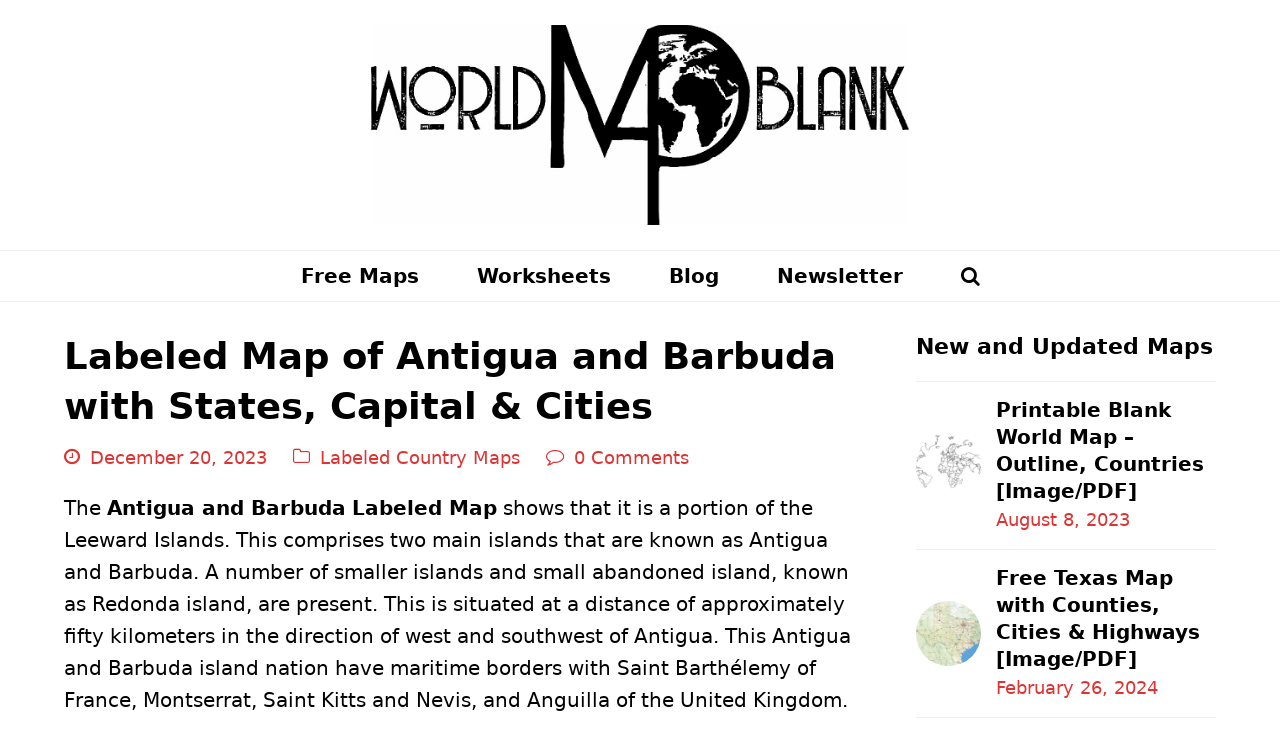

--- FILE ---
content_type: text/html; charset=UTF-8
request_url: https://worldmapblank.com/labeled-antigua-and-barbuda-map/
body_size: 10801
content:
<!DOCTYPE html>
<html lang="en-US" class="wpex-color-scheme-default">
<head>
	
<!-- Google tag (gtag.js) -->
<script async src="https://www.googletagmanager.com/gtag/js?id=G-NBF1HQ9T5Z"></script>
<script>
  window.dataLayer = window.dataLayer || [];
  function gtag(){dataLayer.push(arguments);}
  gtag('js', new Date());

  gtag('config', 'G-NBF1HQ9T5Z');
</script>

<meta charset="UTF-8">
<link rel="profile" href="http://gmpg.org/xfn/11">
<title>Labeled Map of Antigua and Barbuda with States, Capital &#038; Cities &#8211; World Map Blank</title>
<meta name='robots' content='max-image-preview:large' />
	<style>img:is([sizes="auto" i], [sizes^="auto," i]) { contain-intrinsic-size: 3000px 1500px }</style>
	<meta name="generator" content="Total WordPress Theme v5.11.1">
<meta name="viewport" content="width=device-width, initial-scale=1">
<link rel="alternate" type="application/rss+xml" title="World Map Blank &raquo; Feed" href="https://worldmapblank.com/feed/" />
<link rel="alternate" type="application/rss+xml" title="World Map Blank &raquo; Comments Feed" href="https://worldmapblank.com/comments/feed/" />
<link rel="alternate" type="application/rss+xml" title="World Map Blank &raquo; Labeled Map of Antigua and Barbuda with States, Capital &#038; Cities Comments Feed" href="https://worldmapblank.com/labeled-antigua-and-barbuda-map/feed/" />
<link rel="preload" href="https://worldmapblank.com/wp-content/themes/Total/assets/lib/ticons/fonts/ticons.woff2" type="font/woff2" as="font" crossorigin><link rel='stylesheet' id='contact-form-7-css' href='https://worldmapblank.com/wp-content/plugins/contact-form-7/includes/css/styles.css?ver=6.1.4' media='all' />
<link rel='stylesheet' id='wpex-style-css' href='https://worldmapblank.com/wp-content/themes/Total/style.css?ver=5.11.1' media='all' />
<link rel='stylesheet' id='wpex-mobile-menu-breakpoint-max-css' href='https://worldmapblank.com/wp-content/themes/Total/assets/css/wpex-mobile-menu-breakpoint-max.css?ver=5.11.1' media='only screen and (max-width:959px)' />
<link rel='stylesheet' id='wpex-mobile-menu-breakpoint-min-css' href='https://worldmapblank.com/wp-content/themes/Total/assets/css/wpex-mobile-menu-breakpoint-min.css?ver=5.11.1' media='only screen and (min-width:960px)' />
<link rel='stylesheet' id='ticons-css' href='https://worldmapblank.com/wp-content/themes/Total/assets/lib/ticons/css/ticons.min.css?ver=1.0.1' media='all' />
<link rel='stylesheet' id='vcex-shortcodes-css' href='https://worldmapblank.com/wp-content/themes/Total/assets/css/vcex-shortcodes.css?ver=5.11.1' media='all' />
<link rel='stylesheet' id='newsletter-css' href='https://worldmapblank.com/wp-content/plugins/newsletter/style.css?ver=9.1.1' media='all' />
<link rel="https://api.w.org/" href="https://worldmapblank.com/wp-json/" /><link rel="alternate" title="JSON" type="application/json" href="https://worldmapblank.com/wp-json/wp/v2/posts/1016" /><link rel="EditURI" type="application/rsd+xml" title="RSD" href="https://worldmapblank.com/xmlrpc.php?rsd" />
<meta name="generator" content="WordPress 6.8.2" />
<link rel="canonical" href="https://worldmapblank.com/labeled-antigua-and-barbuda-map/" />
<link rel='shortlink' href='https://worldmapblank.com/?p=1016' />
<link rel="alternate" title="oEmbed (JSON)" type="application/json+oembed" href="https://worldmapblank.com/wp-json/oembed/1.0/embed?url=https%3A%2F%2Fworldmapblank.com%2Flabeled-antigua-and-barbuda-map%2F" />
<link rel="alternate" title="oEmbed (XML)" type="text/xml+oembed" href="https://worldmapblank.com/wp-json/oembed/1.0/embed?url=https%3A%2F%2Fworldmapblank.com%2Flabeled-antigua-and-barbuda-map%2F&#038;format=xml" />
<link rel="icon" href="https://worldmapblank.com/wp-content/uploads/2023/05/cropped-Logo-World-Map-Blank-Icon-32x32.jpg" sizes="32x32" />
<link rel="icon" href="https://worldmapblank.com/wp-content/uploads/2023/05/cropped-Logo-World-Map-Blank-Icon-192x192.jpg" sizes="192x192" />
<link rel="apple-touch-icon" href="https://worldmapblank.com/wp-content/uploads/2023/05/cropped-Logo-World-Map-Blank-Icon-180x180.jpg" />
<meta name="msapplication-TileImage" content="https://worldmapblank.com/wp-content/uploads/2023/05/cropped-Logo-World-Map-Blank-Icon-270x270.jpg" />
		<style id="wp-custom-css">
			body.single-product.woocommerce div.product div.product_meta{display:none !important}		</style>
		<style data-type="wpex-css" id="wpex-css">/*TYPOGRAPHY*/body{font-weight:400;font-style:normal;font-size:20px;color:#000000;text-transform:none}#site-logo .site-logo-text{font-weight:600;font-style:normal;font-size:28px;letter-spacing:15px;text-transform:uppercase}.main-navigation-ul .link-inner{font-weight:700;font-style:normal;font-size:1em}:root{--wpex-heading-font-weight:700}.theme-heading{color:#0a0a0a;margin:0 0 25px}@media(max-width:1024px){body{font-size:18px}.main-navigation-ul .link-inner{font-size:1em}}@media(max-width:959px){body{font-size:18px}.main-navigation-ul .link-inner{font-size:1em}}@media(max-width:767px){body{font-size:16px}.main-navigation-ul .link-inner{font-size:1em}}@media(max-width:479px){body{font-size:16px}.main-navigation-ul .link-inner{font-size:1em}}/*ADVANCED STYLING CSS*/@media only screen and (max-width:959px){body.has-mobile-menu #site-logo{margin-right:30px}}#site-logo .logo-img{max-height:200px;width:auto}/*CUSTOMIZER STYLING*/:root{--wpex-accent:#d61111;--wpex-accent-alt:#d61111;--wpex-text-1:#000000;--wpex-text-3:#dd3333;--wpex-link-color:#8224e3;--wpex-hover-heading-link-color:#8224e3;--wpex-hover-link-color:#8224e3;--wpex-hover-heading-link-color:#8224e3;--wpex-btn-padding:10px 20px;--wpex-btn-border-radius:0px;--wpex-btn-bg:#dd3333;--wpex-hover-btn-bg:#e07f0f;--wpex-site-logo-color:#000000;--wpex-hover-site-logo-color:#020202;--wpex-main-nav-height:50px;--wpex-main-nav-line-height:50px}.page-header-disabled:not(.has-overlay-header):not(.no-header-margin) #content-wrap{padding-top:30px}.page-header.wpex-supports-mods{padding-top:18px;padding-bottom:18px}.style-custom .wpex-social-share__link{color:#000000}.style-custom .wpex-social-share__link{background-color:#e07f0f}#site-scroll-top{min-width:40px;min-height:40px;font-size:24px;margin-right:20px;margin-bottom:20px;background-color:#efefef;color:#000000}#site-scroll-top:hover{background-color:#000000;color:#ffffff}:root,.boxed-main-layout.wpex-responsive #wrap{--wpex-container-width:1200px}.header-padding{padding-top:25px;padding-bottom:25px}.logo-padding{padding-top:0px;padding-bottom:0px}#site-logo-fa-icon{color:#000000}#site-logo-fa-icon,#site-logo-icon{margin-right:10px}#site-navigation-wrap{--wpex-main-nav-link-padding-x:10px;--wpex-main-nav-link-color:#000000;--wpex-hover-main-nav-link-color:#000000;--wpex-active-main-nav-link-color:#000000;--wpex-hover-main-nav-link-color:#d61111;--wpex-active-main-nav-link-color:#000000}.author-bio{background-color:#ffffff;margin:60px 0;border-width:1px 0}#footer-bottom{--wpex-link-decoration-line:underline;--wpex-hover-link-decoration-line:underline;background-color:#f7f7f7;color:#0a0a0a;--wpex-text-2:#0a0a0a;--wpex-text-3:#0a0a0a;--wpex-text-4:#0a0a0a;--wpex-link-color:#1e73be;--wpex-hover-link-color:#1e73be;--wpex-hover-link-color:#000000}</style></head>

<body class="wp-singular post-template-default single single-post postid-1016 single-format-standard wp-custom-logo wp-embed-responsive wp-theme-Total wpex-theme wpex-responsive full-width-main-layout no-composer wpex-live-site site-full-width content-right-sidebar has-sidebar post-in-category-countries post-in-category-labeled-map sidebar-widget-icons hasnt-overlay-header page-header-disabled wpex-mobile-toggle-menu-icon_buttons has-mobile-menu wpex-share-p-horizontal wpex-no-js">

	
<a href="#content" class="skip-to-content wpex-absolute wpex-opacity-0 wpex-no-underline">Skip to content</a>

	
	<span data-ls_id="#site_top" tabindex="-1"></span>
	<div id="outer-wrap" class="wpex-overflow-clip">

		
		<div id="wrap" class="wpex-clr">

			

	<header id="site-header" class="header-three dyn-styles wpex-print-hidden wpex-relative wpex-clr">

		
		<div id="site-header-inner" class="header-three-inner header-padding container wpex-relative wpex-h-100 wpex-py-30 wpex-clr">
<div id="site-logo" class="site-branding header-three-logo logo-padding wpex-table">
	<div id="site-logo-inner" class="wpex-table-cell wpex-align-middle wpex-clr"><a id="site-logo-link" href="https://worldmapblank.com/" rel="home" class="main-logo"><img src="https://worldmapblank.com/wp-content/uploads/2023/05/Logo-World-Map-Blank-Header-04.jpg" alt="World Map Blank" class="logo-img" width="640" height="200" data-no-retina data-skip-lazy fetchpriority="high"></a></div>

</div>

<div id="mobile-menu" class="wpex-mobile-menu-toggle show-at-mm-breakpoint wpex-flex wpex-items-center wpex-absolute wpex-top-50 -wpex-translate-y-50 wpex-right-0">
	<div class="wpex-inline-flex wpex-items-center">
						<a href="#" class="mobile-menu-toggle" role="button" aria-label="Toggle mobile menu" aria-expanded="false"><span class="mobile-menu-toggle__icon wpex-flex"><span class="wpex-hamburger-icon wpex-hamburger-icon--inactive wpex-hamburger-icon--animate" aria-hidden="true"><span></span></span></span></a>			</div>
</div></div>

		
<div id="site-navigation-wrap" class="navbar-style-three navbar-fixed-line-height fixed-nav hide-at-mm-breakpoint wpex-clr wpex-print-hidden">
	<nav id="site-navigation" class="navigation main-navigation main-navigation-three container wpex-relative wpex-clr" aria-label="Main menu"><ul id="menu-main" class="main-navigation-ul dropdown-menu wpex-dropdown-menu wpex-dropdown-menu--onhover"><li id="menu-item-83562" class="menu-item menu-item-type-post_type menu-item-object-page menu-item-home menu-item-has-children dropdown menu-item-83562"><a href="https://worldmapblank.com/"><span class="link-inner">Free Maps</span></a>
<ul class="sub-menu">
	<li id="menu-item-7798" class="menu-item menu-item-type-taxonomy menu-item-object-category menu-item-7798"><a href="https://worldmapblank.com/category/blank-map-of-world/"><span class="link-inner">Blank Maps</span></a></li>
	<li id="menu-item-7800" class="menu-item menu-item-type-taxonomy menu-item-object-category current-post-ancestor current-menu-parent current-post-parent menu-item-7800"><a href="https://worldmapblank.com/category/labeled-map/"><span class="link-inner">Labeled Maps</span></a></li>
	<li id="menu-item-23450" class="menu-item menu-item-type-taxonomy menu-item-object-category menu-item-23450"><a href="https://worldmapblank.com/category/world-map/"><span class="link-inner">World Maps</span></a></li>
	<li id="menu-item-7802" class="menu-item menu-item-type-taxonomy menu-item-object-category menu-item-7802"><a href="https://worldmapblank.com/category/map-of-continents/"><span class="link-inner">Continent Maps</span></a></li>
	<li id="menu-item-7803" class="menu-item menu-item-type-taxonomy menu-item-object-category menu-item-7803"><a href="https://worldmapblank.com/category/map-of-country/"><span class="link-inner">Country Maps</span></a></li>
	<li id="menu-item-23451" class="menu-item menu-item-type-taxonomy menu-item-object-category menu-item-23451"><a href="https://worldmapblank.com/category/usa-map/"><span class="link-inner">USA Maps</span></a></li>
	<li id="menu-item-7806" class="menu-item menu-item-type-taxonomy menu-item-object-category menu-item-7806"><a href="https://worldmapblank.com/category/river-map/"><span class="link-inner">River Maps</span></a></li>
	<li id="menu-item-7804" class="menu-item menu-item-type-taxonomy menu-item-object-category menu-item-7804"><a href="https://worldmapblank.com/category/mountain-map-of-world/"><span class="link-inner">Mountain Maps</span></a></li>
</ul>
</li>
<li id="menu-item-83565" class="menu-item menu-item-type-post_type menu-item-object-page menu-item-83565"><a href="https://worldmapblank.com/shop/"><span class="link-inner">Worksheets</span></a></li>
<li id="menu-item-86079" class="menu-item menu-item-type-taxonomy menu-item-object-category menu-item-86079"><a href="https://worldmapblank.com/category/blog/"><span class="link-inner">Blog</span></a></li>
<li id="menu-item-90211" class="menu-item menu-item-type-post_type menu-item-object-page menu-item-90211"><a href="https://worldmapblank.com/newsletter/"><span class="link-inner">Newsletter</span></a></li>
<li class="search-toggle-li menu-item wpex-menu-extra no-icon-margin"><a href="#" class="site-search-toggle search-overlay-toggle" role="button" aria-expanded="false" aria-controls="wpex-searchform-overlay" aria-label="Search"><span class="link-inner"><span class="wpex-menu-search-text wpex-hidden">Search</span><span class="wpex-menu-search-icon ticon ticon-search" aria-hidden="true"></span></span></a></li></ul></nav>
</div>


	</header>



			
			<main id="main" class="site-main wpex-clr">

				
	<div id="content-wrap" class="container wpex-clr">

		
		<div id="primary" class="content-area wpex-clr">

			
			<div id="content" class="site-content wpex-clr">

				
				
<article id="single-blocks" class="single-blog-article wpex-first-mt-0 wpex-clr">
<header class="single-blog-header wpex-mb-10">
	<h1 class="single-post-title entry-title wpex-text-3xl">Labeled Map of Antigua and Barbuda with States, Capital &#038; Cities</h1>
</header>
<ul class="meta wpex-text-sm wpex-text-3 wpex-mb-20 wpex-last-mr-0">    <li class="meta-date-modified"><span class="meta-icon ticon ticon-clock-o" aria-hidden="true"></span><time class="updated" datetime="2023-12-20">December 20, 2023</time></li>
<li class="meta-category"><span class="meta-icon ticon ticon-folder-o" aria-hidden="true"></span><a href="https://worldmapblank.com/category/political-maps/countries/" class="term-2705">Labeled Country Maps</a></li>
<li class="meta-comments comment-scroll"><span class="ticon ticon-comment-o" aria-hidden="true"></span><a href="https://worldmapblank.com/labeled-antigua-and-barbuda-map/#comments_reply" class="comments-link" >0 Comments</a></li></ul>

<div class="single-blog-content single-content entry wpex-mt-20 wpex-mb-40 wpex-clr"><p>The <strong>Antigua and Barbuda</strong> <strong>Labeled Map</strong> shows that it is a portion of the Leeward Islands. This comprises two main islands that are known as Antigua and Barbuda. A number of smaller islands and small abandoned island, known as Redonda island, are present. This is situated at a distance of approximately fifty kilometers in the direction of west and southwest of Antigua. This Antigua and Barbuda island nation have maritime borders with Saint Barthélemy of France, Montserrat, Saint Kitts and Nevis, and Anguilla of the United Kingdom. Antigua and Barbuda are islands being recognized as a sovereign state.</p>
<ul>
<li><span style="color: #ff6600;"><a style="color: #ff6600;" href="https://worldmapblank.com/world-map-with-continents/">World map with continents</a> </span></li>
<li><span style="color: #ff6600;"><a style="color: #ff6600;" href="https://worldmapblank.com/physical-world-map/">Physical world map</a> </span></li>
<li><span style="color: #ff6600;"><a style="color: #ff6600;" href="https://worldmapblank.com/political-world-map/">Political world map</a> </span></li>
<li><span style="color: #ff6600;"><a style="color: #ff6600;" href="https://worldmapblank.com/labeled-map-of-asia/">Labeled map of Asia</a> </span></li>
<li><span style="color: #ff6600;"><a style="color: #ff6600;" href="https://worldmapblank.com/labeled-map-of-africa/">Labeled map of Africa</a> </span></li>
<li><span style="color: #ff6600;"><a style="color: #ff6600;" href="https://worldmapblank.com/labeled-map-of-europe/">Labeled map of Europe</a> </span></li>
<li><span style="color: #ff6600;"><a style="color: #ff6600;" href="https://worldmapblank.com/labeled-map-of-antarctica/">Labeled map of Antarctica</a> </span></li>
<li><span style="color: #ff6600;"><a style="color: #ff6600;" href="https://worldmapblank.com/labeled-map-of-south-america/">Labeled map of South America</a> </span></li>
<li><span style="color: #ff6600;"><a style="color: #ff6600;" href="https://worldmapblank.com/world-time-zone-map/">World time zone map</a> </span></li>
<li><span style="color: #ff6600;"><a style="color: #ff6600;" href="https://worldmapblank.com/labeled-map-of-world/">Labeled map of World</a> </span></li>
<li><span style="color: #ff6600;"><a style="color: #ff6600;" href="https://worldmapblank.com/world-map-with-longitude-and-latitude/">World map with Latitude</a> </span></li>
<li><span style="color: #ff6600;"><a style="color: #ff6600;" href="https://worldmapblank.com/blank-map-of-world/">Blank map of world</a> </span></li>
<li><span style="color: #ff6600;"><a style="color: #ff6600;" href="https://worldmapblank.com/labeled-map-of-north-america/">Labeled map of North America</a> </span></li>
<li><span style="color: #ff6600;"><a style="color: #ff6600;" href="https://worldmapblank.com/blank-map-of-asia/">Blank map of Asia</a> </span></li>
<li><span style="color: #ff6600;"><a style="color: #ff6600;" href="https://worldmapblank.com/map-of-world-with-oceans/">World map with oceans</a> </span></li>
<li><span style="color: #ff6600;"><a style="color: #ff6600;" href="https://worldmapblank.com/world-map-poster/">World map poster</a></span></li>
</ul>
<p>Antigua and Barbuda islands are separated by thirty-nine miles. The existing and the latest population figures of Antigua and Barbuda are 97,929 people, updated as on Wednesday, July 15, 2020. As regards rivers in Antigua and Barbuda, it does not have any permanent rivers flowing on the island.</p>
<h2><strong>Labeled Map of Antigua and Barbuda</strong></h2>
<p>The area of this island is 108 square miles or 280 square kilometers. Most part of this island is undulating and low. However, in the western region of the island, there are volcanic rocks that rise up to a level of 1,330 feet or 405 meters, at Mount Obama, formerly named as Boggy Peak. Based on the most accurate figures available, it is seen that seventy-four percent of the population of Antigua and Barbuda follow the Christian religion. Other small religions followed, include non-Christians, Muslims, Hindus and Jews.</p>
<p><img fetchpriority="high" decoding="async" class="aligncenter wp-image-1176 size-large" src="https://worldmapblank.com/wp-content/uploads/2020/07/Labeled-Map-of-Antigua-Barbuda-1024x673.jpg" alt="Labeled Map of Antigua and Barbuda" width="1024" height="673" srcset="https://worldmapblank.com/wp-content/uploads/2020/07/Labeled-Map-of-Antigua-Barbuda-1024x673.jpg 1024w, https://worldmapblank.com/wp-content/uploads/2020/07/Labeled-Map-of-Antigua-Barbuda-300x197.jpg 300w, https://worldmapblank.com/wp-content/uploads/2020/07/Labeled-Map-of-Antigua-Barbuda-768x505.jpg 768w, https://worldmapblank.com/wp-content/uploads/2020/07/Labeled-Map-of-Antigua-Barbuda.jpg 1400w" sizes="(max-width: 1024px) 100vw, 1024px" /></p>
<p style="text-align: center;"><a href="https://worldmapblank.com/wp-content/uploads/2020/07/Labeled-Map-of-Antigua-Barbuda.pdf">PDF</a></p>
<h2><strong>Labeled Map of Antigua and Barbuda with States</strong></h2>
<p>As a part of labeled map of Antigua and Barbuda with states, the islands constitute an independent state in the region of Lesser Antilles. This is located in the eastern region of Caribbean Sea. These states of Antigua and Barbuda are located at the end of Leeward Islands Chain.</p>
<p><img decoding="async" class="aligncenter wp-image-1174 size-full" src="https://worldmapblank.com/wp-content/uploads/2020/07/Labeled-Map-of-Antigua-and-Barbuda-with-States.jpg" alt="Labeled Map of Antigua and Barbuda with States" width="1000" height="748" srcset="https://worldmapblank.com/wp-content/uploads/2020/07/Labeled-Map-of-Antigua-and-Barbuda-with-States.jpg 1000w, https://worldmapblank.com/wp-content/uploads/2020/07/Labeled-Map-of-Antigua-and-Barbuda-with-States-300x224.jpg 300w, https://worldmapblank.com/wp-content/uploads/2020/07/Labeled-Map-of-Antigua-and-Barbuda-with-States-768x574.jpg 768w" sizes="(max-width: 1000px) 100vw, 1000px" /></p>
<p style="text-align: center;"><a href="https://worldmapblank.com/wp-content/uploads/2020/07/Labeled-Map-of-Antigua-and-Barbuda-with-States.pdf">PDF</a></p>
<p>It can be seen that there is one dependency, which is a small island of Redonda. The capital of Antigua is named, St.John’s.</p>
<h3><strong>Labeled Map of Antigua and Barbuda with Cities</strong></h3>
<p>The ten largest cities of Antigua and Barbuda, include Saint John’s, All Saint’s, Liberta, Potter&#8217;s Village, Bolans, Swetes, Seaview Farm, Pigotts, Codrington at Barbuda and Parham.</p>
<p><img decoding="async" class="aligncenter wp-image-1172 size-full" src="https://worldmapblank.com/wp-content/uploads/2020/07/Labeled-Map-of-Antigua-and-Barbuda-with-Cities.jpg" alt="Labeled Map of Antigua and Barbuda with Cities" width="900" height="653" srcset="https://worldmapblank.com/wp-content/uploads/2020/07/Labeled-Map-of-Antigua-and-Barbuda-with-Cities.jpg 900w, https://worldmapblank.com/wp-content/uploads/2020/07/Labeled-Map-of-Antigua-and-Barbuda-with-Cities-300x218.jpg 300w, https://worldmapblank.com/wp-content/uploads/2020/07/Labeled-Map-of-Antigua-and-Barbuda-with-Cities-768x557.jpg 768w" sizes="(max-width: 900px) 100vw, 900px" /></p>
<p style="text-align: center;"><a href="https://worldmapblank.com/wp-content/uploads/2020/07/Labeled-Map-of-Antigua-and-Barbuda-with-Cities.pdf">PDF</a></p>
<h3><strong>Labeled Antigua and Barbuda Map with Capital</strong></h3>
<p>The capital city of Antigua and Barbuda is known as Saint John’s. This is situated on the northwest coast of Antigua. It is a resort and has a main port. Here, handling of essential commodities, like lumber, machinery, food stuffs, cotton and sugar are done. The harbor of the port is a sheltered one with the capacity to accommodate ships of thirty-five feet or 10.5 meters. The island’s V.C. Bird international airport is located at six miles or ten kilometers in the northeast.</p>
<p><img loading="lazy" decoding="async" class="aligncenter wp-image-1170 size-large" src="https://worldmapblank.com/wp-content/uploads/2020/07/Labeled-Antigua-and-Barbuda-with-Capital-724x1024.jpg" alt="Labeled Antigua and Barbuda Map with Capital" width="724" height="1024" srcset="https://worldmapblank.com/wp-content/uploads/2020/07/Labeled-Antigua-and-Barbuda-with-Capital-724x1024.jpg 724w, https://worldmapblank.com/wp-content/uploads/2020/07/Labeled-Antigua-and-Barbuda-with-Capital-212x300.jpg 212w, https://worldmapblank.com/wp-content/uploads/2020/07/Labeled-Antigua-and-Barbuda-with-Capital-768x1087.jpg 768w, https://worldmapblank.com/wp-content/uploads/2020/07/Labeled-Antigua-and-Barbuda-with-Capital.jpg 1000w" sizes="auto, (max-width: 724px) 100vw, 724px" /></p>
<p style="text-align: center;"><a href="https://worldmapblank.com/wp-content/uploads/2020/07/Labeled-Antigua-and-Barbuda-with-Capital.pdf">PDF</a></p>
<p>The major attractions of the city, include a place, like Goat Hill and Fort James, a botanical station, Government House, and Anglican Cathedral. The city is designed with a good network of roads of about 1,170 kilometers with thirty-three percent of pavements. An airstrip is also developed at Codrington city, in Barbuda, which is designed to land light aircrafts.</p>
</div>


		<div class="wpex-social-share style-custom position-horizontal wpex-mx-auto wpex-mb-40 wpex-social-share--stretched wpex-print-hidden" data-target="_blank" data-source="https%3A%2F%2Fworldmapblank.com%2F" data-url="https%3A%2F%2Fworldmapblank.com%2Flabeled-antigua-and-barbuda-map%2F" data-title="Labeled Map of Antigua and Barbuda with States, Capital &amp; Cities" data-summary="The%20Antigua%20and%20Barbuda%20Labeled%20Map%20shows%20that%20it%20is%20a%20portion%20of%20the%20Leeward%20Islands.%20This%20comprises%20two%20main%20islands%20that%20are%20known%20as%20Antigua%20and%20Barbuda.%20A%20number">

			<h3 class="theme-heading plain social-share-title"><span class="text">Share This</span></h3>
			
	<ul class="wpex-social-share__list wpex-flex wpex-flex-wrap wpex-justify-center">
			<li class="wpex-social-share__item">

				
					<a href="#" role="button" class="wpex-social-share__link wpex-social-share__link--pinterest wpex-pinterest wpex-rounded-full">

				
					<span class="wpex-social-share__icon"><span class="ticon ticon-pinterest" aria-hidden="true"></span></span>
											<span class="wpex-social-share__label wpex-label">Pinterest</span>
					
				</a>

			</li>

		
			<li class="wpex-social-share__item">

				
					<a href="#" role="button" class="wpex-social-share__link wpex-social-share__link--facebook wpex-facebook wpex-rounded-full">

				
					<span class="wpex-social-share__icon"><span class="ticon ticon-facebook" aria-hidden="true"></span></span>
											<span class="wpex-social-share__label wpex-label">Facebook</span>
					
				</a>

			</li>

		
			<li class="wpex-social-share__item">

				
					<a href="#" role="button" class="wpex-social-share__link wpex-social-share__link--x-twitter wpex-x-twitter wpex-rounded-full">

				
					<span class="wpex-social-share__icon wpex-flex"><span class="wpex-svg-icon" aria-hidden="true"><svg height="20" width="20" fill="currentColor" xmlns="http://www.w3.org/2000/svg" viewBox="0 0 512 512"><path d="M389.2 48h70.6L305.6 224.2 487 464H345L233.7 318.6 106.5 464H35.8L200.7 275.5 26.8 48H172.4L272.9 180.9 389.2 48zM364.4 421.8h39.1L151.1 88h-42L364.4 421.8z"/></svg></span></span>
											<span class="wpex-social-share__label wpex-label">Twitter</span>
					
				</a>

			</li>

		
			<li class="wpex-social-share__item">

				
					<a href="#" role="button" class="wpex-social-share__link wpex-social-share__link--whatsapp wpex-whatsapp wpex-rounded-full">

				
					<span class="wpex-social-share__icon"><span class="ticon ticon-whatsapp" aria-hidden="true"></span></span>
											<span class="wpex-social-share__label wpex-label">Whatsapp</span>
					
				</a>

			</li>

		</ul>

	
		</div>

	

	<div class="related-posts wpex-overflow-hidden wpex-mb-40 wpex-clr">

		<h3 class="theme-heading plain related-posts-title"><span class="text">Related Posts</span></h3>
		<div class="wpex-row wpex-clr">
<article class="related-post col span_1_of_3 col-1 wpex-clr post-2248 post type-post status-publish format-standard has-post-thumbnail hentry category-labeled-map category-world-map tag-blank-world-map-with-seas tag-map-of-the-world-with-oceans tag-map-of-world-with-oceans tag-map-of-world-with-oceans-and-equator tag-oceans-map-of-the-world tag-world-map-with-oceans-and-equator tag-world-map-with-seas tag-world-map-with-the-oceans entry has-media">

	
		<div class="related-post-inner wpex-flex-grow">

			
				<figure class="related-post-figure wpex-mb-15 wpex-relative">
					<a href="https://worldmapblank.com/map-of-world-with-oceans/" title="World Map with Oceans and Seas of the World Map [PDF]" class="related-post-thumb wpex-image-hover fade-out">
						<img loading="lazy" class="wpex-align-middle" decoding="async" src="https://worldmapblank.com/wp-content/uploads/2023/04/Oceans-Map-of-the-World-825x500.webp" alt="Oceans Map Of The World" width="825" height="500">																	</a>
									</figure>

			
			
				<div class="related-post-content wpex-clr">

					<div class="related-post-title entry-title wpex-mb-5">
						<a href="https://worldmapblank.com/map-of-world-with-oceans/">World Map with Oceans and Seas of the World Map [PDF]</a>
					</div>

					<div class="related-post-excerpt wpex-text-sm wpex-leading-normal wpex-last-mb-0 wpex-clr"></div>

				</div>

			
		</div>

	
</article>
<article class="related-post col span_1_of_3 col-2 wpex-clr post-2150 post type-post status-publish format-standard has-post-thumbnail hentry category-labeled-map category-world category-world-map tag-latitude-and-longitude-map tag-longitude-and-latitude-map tag-map-of-world-with-latitude tag-world-map-with-equator tag-world-map-with-equator-and-prime-meridian tag-world-map-with-equator-tropic-of-cancer tag-world-map-with-longitude entry has-media">

	
		<div class="related-post-inner wpex-flex-grow">

			
				<figure class="related-post-figure wpex-mb-15 wpex-relative">
					<a href="https://worldmapblank.com/world-map-with-longitude-and-latitude/" title="Latitude and Longitude World Map – Free and Printable [PDF]" class="related-post-thumb wpex-image-hover fade-out">
						<img loading="lazy" class="wpex-align-middle" decoding="async" src="https://worldmapblank.com/wp-content/uploads/2023/07/Longitude-and-Latitude-Map-Miller-Projection-825x500.webp" alt="Longitude And Latitude Map" width="825" height="500">																	</a>
									</figure>

			
			
				<div class="related-post-content wpex-clr">

					<div class="related-post-title entry-title wpex-mb-5">
						<a href="https://worldmapblank.com/world-map-with-longitude-and-latitude/">Latitude and Longitude World Map – Free and Printable [PDF]</a>
					</div>

					<div class="related-post-excerpt wpex-text-sm wpex-leading-normal wpex-last-mb-0 wpex-clr"></div>

				</div>

			
		</div>

	
</article>
<article class="related-post col span_1_of_3 col-3 wpex-clr post-24378 post type-post status-publish format-standard has-post-thumbnail hentry category-map-of-country category-countries category-usa-map tag-labeled-map-of-usa tag-map-of-the-united-states tag-political-map-of-the-usa tag-united-states-map-with-states tag-usa-map entry has-media">

	
		<div class="related-post-inner wpex-flex-grow">

			
				<figure class="related-post-figure wpex-mb-15 wpex-relative">
					<a href="https://worldmapblank.com/united-states-map-with-states/" title="United States Map with States – Political USA Map [PDF]" class="related-post-thumb wpex-image-hover fade-out">
						<img loading="lazy" class="wpex-align-middle" decoding="async" src="https://worldmapblank.com/wp-content/uploads/2023/06/United-States-Map-with-Cities-825x500.webp" alt="United States Map With Cities" width="825" height="500">																	</a>
									</figure>

			
			
				<div class="related-post-content wpex-clr">

					<div class="related-post-title entry-title wpex-mb-5">
						<a href="https://worldmapblank.com/united-states-map-with-states/">United States Map with States – Political USA Map [PDF]</a>
					</div>

					<div class="related-post-excerpt wpex-text-sm wpex-leading-normal wpex-last-mb-0 wpex-clr"></div>

				</div>

			
		</div>

	
</article></div>

	</div>

	
<section class="author-bio wpex-boxed wpex-flex wpex-gap-20 wpex-flex-col wpex-sm-flex-row wpex-mb-40 wpex-text-center wpex-sm-text-left">

	
		<div class="author-bio-avatar wpex-flex-shrink-0">
				<a href="https://worldmapblank.com/author/thor/" title="Visit Author Page"><img alt='' src='https://secure.gravatar.com/avatar/6f419f2fef6ff70f07098aedd3e3c6060ffb76af7e5a350e4b3ed7098548451d?s=70&#038;d=blank&#038;r=g' srcset='https://secure.gravatar.com/avatar/6f419f2fef6ff70f07098aedd3e3c6060ffb76af7e5a350e4b3ed7098548451d?s=140&#038;d=blank&#038;r=g 2x' class='avatar avatar-70 photo wpex-align-middle wpex-round' height='70' width='70' loading='lazy' decoding='async'/></a>

			</div>

	
	<div class="author-bio-content wpex-flex-grow wpex-last-mb-0">

		
			<h3 class="author-bio-title wpex-heading wpex-m-0 wpex-mb-10 wpex-text-lg">
					<a href="https://worldmapblank.com/author/thor/" title="Visit Author Page" rel="author" class="wpex-no-underline">World Map Blank</a>

				</h3>

		
		
		
	</div>

</section></article>

				
				
			</div>

			
		</div>

		
<aside id="sidebar" class="sidebar-primary sidebar-container wpex-print-hidden">

	
	<div id="sidebar-inner" class="sidebar-container-inner wpex-mb-40"><div id="wpex_recent_posts_thumb-1" class="sidebar-box widget widget_wpex_recent_posts_thumb wpex-mb-30 wpex-clr"><div class="widget-title wpex-heading wpex-text-md wpex-mb-20">New and Updated Maps</div><ul class="wpex-widget-recent-posts style-default"><li class="wpex-widget-recent-posts-li wpex-py-15 wpex-border-b wpex-border-solid wpex-border-main wpex-border-t"><a href="https://worldmapblank.com/blank-map-of-world/" class="wpex-flex wpex-items-center wpex-inherit-color-important wpex-no-underline"><div class="wpex-widget-recent-posts-thumbnail wpex-flex-shrink-0 wpex-mr-15" style="width:65px"><img loading="lazy" class="wpex-align-middle wpex-rounded-full" decoding="async" src="https://worldmapblank.com/wp-content/uploads/2022/09/Blank-World-Map-with-Countries-02-EN-1-150x150.webp" alt="Blank World Map With Countries" srcset="https://worldmapblank.com/wp-content/uploads/2022/09/Blank-World-Map-with-Countries-02-EN-1-150x150.webp 150w, https://worldmapblank.com/wp-content/uploads/2022/09/Blank-World-Map-with-Countries-02-EN-1-100x100.webp 100w, https://worldmapblank.com/wp-content/uploads/2022/09/Blank-World-Map-with-Countries-02-EN-1-125x125.webp 125w, https://worldmapblank.com/wp-content/uploads/2022/09/Blank-World-Map-with-Countries-02-EN-1-70x70.webp 70w" width="150" height="150"></div><div class="wpex-widget-recent-posts-details wpex-flex-grow"><div class="wpex-widget-recent-posts-title wpex-heading wpex-widget-heading">Printable Blank World Map – Outline, Countries [Image/PDF]</div><div class="wpex-widget-recent-posts-date wpex-text-sm wpex-text-3">August 8, 2023</div></div></a></li><li class="wpex-widget-recent-posts-li wpex-py-15 wpex-border-b wpex-border-solid wpex-border-main"><a href="https://worldmapblank.com/labeled-map-of-texas/" class="wpex-flex wpex-items-center wpex-inherit-color-important wpex-no-underline"><div class="wpex-widget-recent-posts-thumbnail wpex-flex-shrink-0 wpex-mr-15" style="width:65px"><img loading="lazy" class="wpex-align-middle wpex-rounded-full" decoding="async" src="https://worldmapblank.com/wp-content/uploads/2024/02/Texas-Map-150x150.webp" alt="Texas Map" srcset="https://worldmapblank.com/wp-content/uploads/2024/02/Texas-Map-150x150.webp 150w, https://worldmapblank.com/wp-content/uploads/2024/02/Texas-Map-70x70.webp 70w, https://worldmapblank.com/wp-content/uploads/2024/02/Texas-Map-140x140.webp 140w, https://worldmapblank.com/wp-content/uploads/2024/02/Texas-Map-300x300.webp 300w, https://worldmapblank.com/wp-content/uploads/2024/02/Texas-Map-100x100.webp 100w" width="150" height="150"></div><div class="wpex-widget-recent-posts-details wpex-flex-grow"><div class="wpex-widget-recent-posts-title wpex-heading wpex-widget-heading">Free Texas Map with Counties, Cities &#038; Highways [Image/PDF]</div><div class="wpex-widget-recent-posts-date wpex-text-sm wpex-text-3">February 26, 2024</div></div></a></li><li class="wpex-widget-recent-posts-li wpex-py-15 wpex-border-b wpex-border-solid wpex-border-main"><a href="https://worldmapblank.com/florida-labeled-map/" class="wpex-flex wpex-items-center wpex-inherit-color-important wpex-no-underline"><div class="wpex-widget-recent-posts-thumbnail wpex-flex-shrink-0 wpex-mr-15" style="width:65px"><img loading="lazy" class="wpex-align-middle wpex-rounded-full" decoding="async" src="https://worldmapblank.com/wp-content/uploads/2024/02/Florida-Map-150x150.webp" alt="Florida Map" srcset="https://worldmapblank.com/wp-content/uploads/2024/02/Florida-Map-150x150.webp 150w, https://worldmapblank.com/wp-content/uploads/2024/02/Florida-Map-70x70.webp 70w, https://worldmapblank.com/wp-content/uploads/2024/02/Florida-Map-140x140.webp 140w, https://worldmapblank.com/wp-content/uploads/2024/02/Florida-Map-300x300.webp 300w, https://worldmapblank.com/wp-content/uploads/2024/02/Florida-Map-100x100.webp 100w" width="150" height="150"></div><div class="wpex-widget-recent-posts-details wpex-flex-grow"><div class="wpex-widget-recent-posts-title wpex-heading wpex-widget-heading">Printable Florida Map with Counties and Cities [PDF/Image]</div><div class="wpex-widget-recent-posts-date wpex-text-sm wpex-text-3">February 25, 2024</div></div></a></li><li class="wpex-widget-recent-posts-li wpex-py-15 wpex-border-b wpex-border-solid wpex-border-main"><a href="https://worldmapblank.com/stumme-karte-von-bulgarien/" class="wpex-flex wpex-items-center wpex-inherit-color-important wpex-no-underline"><div class="wpex-widget-recent-posts-thumbnail wpex-flex-shrink-0 wpex-mr-15" style="width:65px"><img loading="lazy" class="wpex-align-middle wpex-rounded-full" decoding="async" src="https://worldmapblank.com/wp-content/uploads/2022/09/Blank-Map-of-Bulgaria-with-Provinces-and-Cities-DE-150x150.webp" alt="Stumme Karte Von Bulgarien Mit Provinzen Und Städten" width="150" height="150"></div><div class="wpex-widget-recent-posts-details wpex-flex-grow"><div class="wpex-widget-recent-posts-title wpex-heading wpex-widget-heading">Stumme Karte von Bulgarien – Umrisskarte von Bulgarien [PDF]</div><div class="wpex-widget-recent-posts-date wpex-text-sm wpex-text-3">January 3, 2022</div></div></a></li><li class="wpex-widget-recent-posts-li wpex-py-15 wpex-border-b wpex-border-solid wpex-border-main"><a href="https://worldmapblank.com/kostenlose-stumme-karte-von-norwegen-zum-ausdrucken/" class="wpex-flex wpex-items-center wpex-inherit-color-important wpex-no-underline"><div class="wpex-widget-recent-posts-thumbnail wpex-flex-shrink-0 wpex-mr-15" style="width:65px"><img loading="lazy" class="wpex-align-middle wpex-rounded-full" decoding="async" src="https://worldmapblank.com/wp-content/uploads/2023/03/Norway-Blank-Map-with-Counties-150x150.webp" alt="Norway Blank Map With Counties" srcset="https://worldmapblank.com/wp-content/uploads/2023/03/Norway-Blank-Map-with-Counties-150x150.webp 150w, https://worldmapblank.com/wp-content/uploads/2023/03/Norway-Blank-Map-with-Counties-300x300.webp 300w, https://worldmapblank.com/wp-content/uploads/2023/03/Norway-Blank-Map-with-Counties.webp 1024w, https://worldmapblank.com/wp-content/uploads/2023/03/Norway-Blank-Map-with-Counties-768x768.webp 768w, https://worldmapblank.com/wp-content/uploads/2023/03/Norway-Blank-Map-with-Counties-825x825.webp 825w" width="150" height="150"></div><div class="wpex-widget-recent-posts-details wpex-flex-grow"><div class="wpex-widget-recent-posts-title wpex-heading wpex-widget-heading">Stumme Karte von Norwegen zum Ausdrucken – kostenlos [PDF]</div><div class="wpex-widget-recent-posts-date wpex-text-sm wpex-text-3">March 15, 2023</div></div></a></li></ul></div></div>

	
</aside>


	</div>


			
		</main>

		
		


	




	<div id="footer-bottom" class="wpex-py-20 wpex-text-sm wpex-surface-dark wpex-bg-gray-900 wpex-text-center wpex-print-hidden">

		
		<div id="footer-bottom-inner" class="container"><div class="footer-bottom-flex wpex-clr">
<div id="copyright" class="wpex-last-mb-0">© World Map Blank 2026 – All rights reserved.
<br>
<i>We participate in the Amazon Associates Program and other affiliate programs. This means that some of the links on this website are affiliate links. When you click on them and make a purchase, we will earn an affiliate commission at zero cost for you.</i>
<br></div>

<nav id="footer-bottom-menu" class="wpex-mt-10" aria-label="Footer menu"><div class="menu-about-us-container"><ul id="menu-about-us" class="menu"><li id="menu-item-1365" class="menu-item menu-item-type-post_type menu-item-object-page menu-item-1365"><a href="https://worldmapblank.com/about-us/">About Us</a></li>
<li id="menu-item-87055" class="menu-item menu-item-type-post_type menu-item-object-page menu-item-87055"><a href="https://worldmapblank.com/team/">Team</a></li>
<li id="menu-item-32475" class="menu-item menu-item-type-post_type menu-item-object-page menu-item-32475"><a href="https://worldmapblank.com/maps-terms-of-use/">Terms of Use</a></li>
<li id="menu-item-32309" class="menu-item menu-item-type-post_type menu-item-object-page menu-item-32309"><a href="https://worldmapblank.com/licensing-terms/">Licensing Terms</a></li>
<li id="menu-item-1366" class="menu-item menu-item-type-post_type menu-item-object-page menu-item-1366"><a href="https://worldmapblank.com/disclaimer/">Disclaimer</a></li>
<li id="menu-item-1367" class="menu-item menu-item-type-post_type menu-item-object-page menu-item-privacy-policy menu-item-1367"><a rel="privacy-policy" href="https://worldmapblank.com/privacy-policy/">Privacy Policy</a></li>
<li id="menu-item-84110" class="menu-item menu-item-type-post_type menu-item-object-page menu-item-84110"><a href="https://worldmapblank.com/cookie-policy/">Cookie Policy</a></li>
<li id="menu-item-1368" class="menu-item menu-item-type-post_type menu-item-object-page menu-item-1368"><a href="https://worldmapblank.com/contact-us/">Contact</a></li>
</ul></div></nav>
</div></div>

		
	</div>



	</div>

	
</div>


<div id="mobile-menu-alternative" class="wpex-hidden"><ul id="menu-main-1" class="dropdown-menu"><li class="menu-item menu-item-type-post_type menu-item-object-page menu-item-home menu-item-has-children menu-item-83562"><a href="https://worldmapblank.com/"><span class="link-inner">Free Maps</span></a>
<ul class="sub-menu">
	<li class="menu-item menu-item-type-taxonomy menu-item-object-category menu-item-7798"><a href="https://worldmapblank.com/category/blank-map-of-world/"><span class="link-inner">Blank Maps</span></a></li>
	<li class="menu-item menu-item-type-taxonomy menu-item-object-category current-post-ancestor current-menu-parent current-post-parent menu-item-7800"><a href="https://worldmapblank.com/category/labeled-map/"><span class="link-inner">Labeled Maps</span></a></li>
	<li class="menu-item menu-item-type-taxonomy menu-item-object-category menu-item-23450"><a href="https://worldmapblank.com/category/world-map/"><span class="link-inner">World Maps</span></a></li>
	<li class="menu-item menu-item-type-taxonomy menu-item-object-category menu-item-7802"><a href="https://worldmapblank.com/category/map-of-continents/"><span class="link-inner">Continent Maps</span></a></li>
	<li class="menu-item menu-item-type-taxonomy menu-item-object-category menu-item-7803"><a href="https://worldmapblank.com/category/map-of-country/"><span class="link-inner">Country Maps</span></a></li>
	<li class="menu-item menu-item-type-taxonomy menu-item-object-category menu-item-23451"><a href="https://worldmapblank.com/category/usa-map/"><span class="link-inner">USA Maps</span></a></li>
	<li class="menu-item menu-item-type-taxonomy menu-item-object-category menu-item-7806"><a href="https://worldmapblank.com/category/river-map/"><span class="link-inner">River Maps</span></a></li>
	<li class="menu-item menu-item-type-taxonomy menu-item-object-category menu-item-7804"><a href="https://worldmapblank.com/category/mountain-map-of-world/"><span class="link-inner">Mountain Maps</span></a></li>
</ul>
</li>
<li class="menu-item menu-item-type-post_type menu-item-object-page menu-item-83565"><a href="https://worldmapblank.com/shop/"><span class="link-inner">Worksheets</span></a></li>
<li class="menu-item menu-item-type-taxonomy menu-item-object-category menu-item-86079"><a href="https://worldmapblank.com/category/blog/"><span class="link-inner">Blog</span></a></li>
<li class="menu-item menu-item-type-post_type menu-item-object-page menu-item-90211"><a href="https://worldmapblank.com/newsletter/"><span class="link-inner">Newsletter</span></a></li>
</ul></div>

<a href="#outer-wrap" id="site-scroll-top" class="wpex-flex wpex-items-center wpex-justify-center wpex-fixed wpex-rounded-full wpex-text-center wpex-box-content wpex-transition-all wpex-duration-200 wpex-bottom-0 wpex-right-0 wpex-mr-25 wpex-mb-25 wpex-no-underline wpex-print-hidden wpex-invisible wpex-opacity-0" data-scroll-speed="750" data-scroll-offset="100"><span class="ticon ticon-angle-up" aria-hidden="true"></span><span class="screen-reader-text">Back To Top</span></a>


<div id="wpex-searchform-overlay" class="header-searchform-wrap wpex-fs-overlay wpex-text-center" data-placeholder="Type then hit enter to search&hellip;" data-disable-autocomplete="true">
	<button class="wpex-close">
		<span class="wpex-close__icon" aria-hidden="true">&times;</span>
		<span class="screen-reader-text">Close search</span>
	</button>
	<div class="wpex-inner wpex-scale">
				<div class="wpex-title">Search</div>
		
<form role="search" method="get" class="searchform wpex-relative" action="https://worldmapblank.com/">
	<label class="searchform-label wpex-text-current wpex-block wpex-m-0 wpex-p-0">
		<span class="screen-reader-text">Search</span>
		<input type="search" class="searchform-input field" name="s" placeholder="Search">
	</label>
			<button type="submit" class="searchform-submit"><span class="ticon ticon-search" aria-hidden="true"></span><span class="screen-reader-text">Submit</span></button>
</form>
			</div>
</div>

<nav class="mobile-toggle-nav wpex-mobile-menu mobile-toggle-nav--animate wpex-surface-1 wpex-hidden wpex-text-2 wpex-togglep-afterheader wpex-z-9999" aria-expanded="false" aria-label="Mobile menu" data-wpex-insert-after="#site-header">
	<div class="mobile-toggle-nav-inner container">
				<ul class="mobile-toggle-nav-ul wpex-h-auto wpex-leading-inherit wpex-list-none wpex-my-0 wpex-mx-auto"></ul>
					</div>
</nav>

<script type="speculationrules">
{"prefetch":[{"source":"document","where":{"and":[{"href_matches":"\/*"},{"not":{"href_matches":["\/wp-*.php","\/wp-admin\/*","\/wp-content\/uploads\/*","\/wp-content\/*","\/wp-content\/plugins\/*","\/wp-content\/themes\/Total\/*","\/*\\?(.+)"]}},{"not":{"selector_matches":"a[rel~=\"nofollow\"]"}},{"not":{"selector_matches":".no-prefetch, .no-prefetch a"}}]},"eagerness":"conservative"}]}
</script>
<script src="https://worldmapblank.com/wp-includes/js/dist/hooks.min.js?ver=4d63a3d491d11ffd8ac6" id="wp-hooks-js"></script>
<script src="https://worldmapblank.com/wp-includes/js/dist/i18n.min.js?ver=5e580eb46a90c2b997e6" id="wp-i18n-js"></script>
<script id="wp-i18n-js-after">
wp.i18n.setLocaleData( { 'text direction\u0004ltr': [ 'ltr' ] } );
</script>
<script src="https://worldmapblank.com/wp-content/plugins/contact-form-7/includes/swv/js/index.js?ver=6.1.4" id="swv-js"></script>
<script id="contact-form-7-js-before">
var wpcf7 = {
    "api": {
        "root": "https:\/\/worldmapblank.com\/wp-json\/",
        "namespace": "contact-form-7\/v1"
    },
    "cached": 1
};
</script>
<script src="https://worldmapblank.com/wp-content/plugins/contact-form-7/includes/js/index.js?ver=6.1.4" id="contact-form-7-js"></script>
<script src="https://worldmapblank.com/wp-content/themes/Total/assets/js/frontend/wp/comment-reply.min.js?ver=2.7.0" id="wpex-comment-reply-js"></script>
<script id="wpex-core-js-extra">
var wpex_theme_params = {"menuWidgetAccordion":"1","mobileMenuBreakpoint":"959","i18n":{"openSubmenu":"Open submenu of %s","closeSubmenu":"Close submenu of %s"},"stickyNavbarBreakPoint":"959","selectArrowIcon":"<span class=\"wpex-select-arrow__icon ticon ticon-angle-down\" aria-hidden=\"true\"><\/span>","customSelects":".widget_categories form,.widget_archive select,.vcex-form-shortcode select","scrollToHash":"1","localScrollFindLinks":"1","localScrollHighlight":"1","localScrollUpdateHash":"","scrollToHashTimeout":"500","localScrollTargets":"li.local-scroll a, a.local-scroll, .local-scroll-link, .local-scroll-link > a","localScrollSpeed":"1000","scrollToBehavior":"smooth","mobileMenuOpenSubmenuIcon":"<span class=\"wpex-open-submenu__icon wpex-transition-all wpex-duration-300 ticon ticon-angle-down\" aria-hidden=\"true\"><\/span>"};
</script>
<script src="https://worldmapblank.com/wp-content/themes/Total/assets/js/frontend/core.min.js?ver=5.11.1" id="wpex-core-js"></script>
<script src="https://worldmapblank.com/wp-content/themes/Total/assets/js/frontend/mobile-menu/toggle.min.js?ver=5.11.1" id="wpex-mobile-menu-toggle-js"></script>
<script id="newsletter-js-extra">
var newsletter_data = {"action_url":"https:\/\/worldmapblank.com\/wp-admin\/admin-ajax.php"};
</script>
<script src="https://worldmapblank.com/wp-content/plugins/newsletter/main.js?ver=9.1.1" id="newsletter-js"></script>
<script src="https://worldmapblank.com/wp-content/themes/Total/assets/js/frontend/social-share.min.js?ver=5.11.1" id="wpex-social-share-js"></script>

</body>
</html>